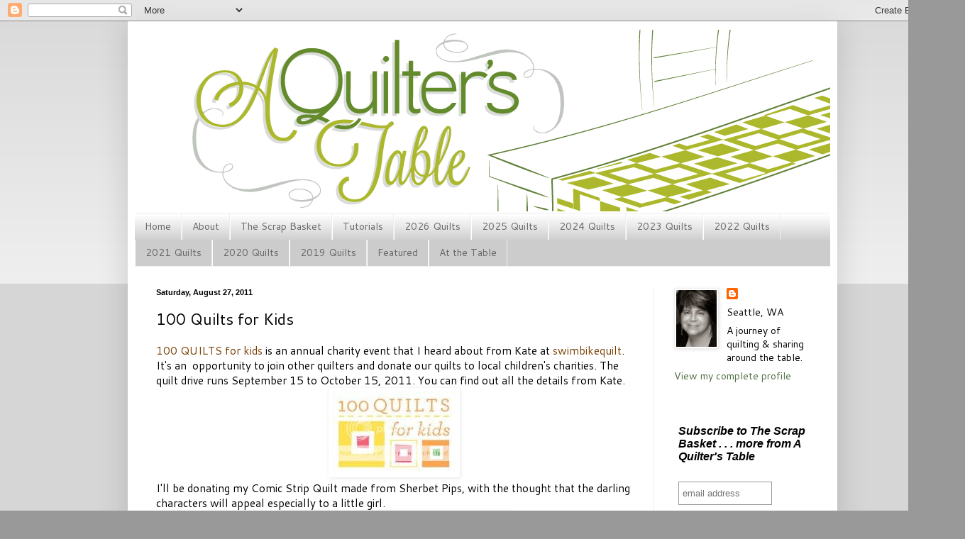

--- FILE ---
content_type: text/plain
request_url: https://www.google-analytics.com/j/collect?v=1&_v=j102&a=379295608&t=pageview&_s=1&dl=https%3A%2F%2Faquilterstable.blogspot.com%2F2011%2F08%2F100-quilts-for-kids.html&ul=en-us%40posix&dt=A%20Quilter%27s%20Table%3A%20100%20Quilts%20for%20Kids&sr=1280x720&vp=1280x720&_u=IEBAAEABAAAAACAAI~&jid=1514763648&gjid=783387076&cid=702111010.1768852060&tid=UA-61845953-1&_gid=77983551.1768852060&_r=1&_slc=1&z=2051102246
body_size: -454
content:
2,cG-2L0SRBR4H5